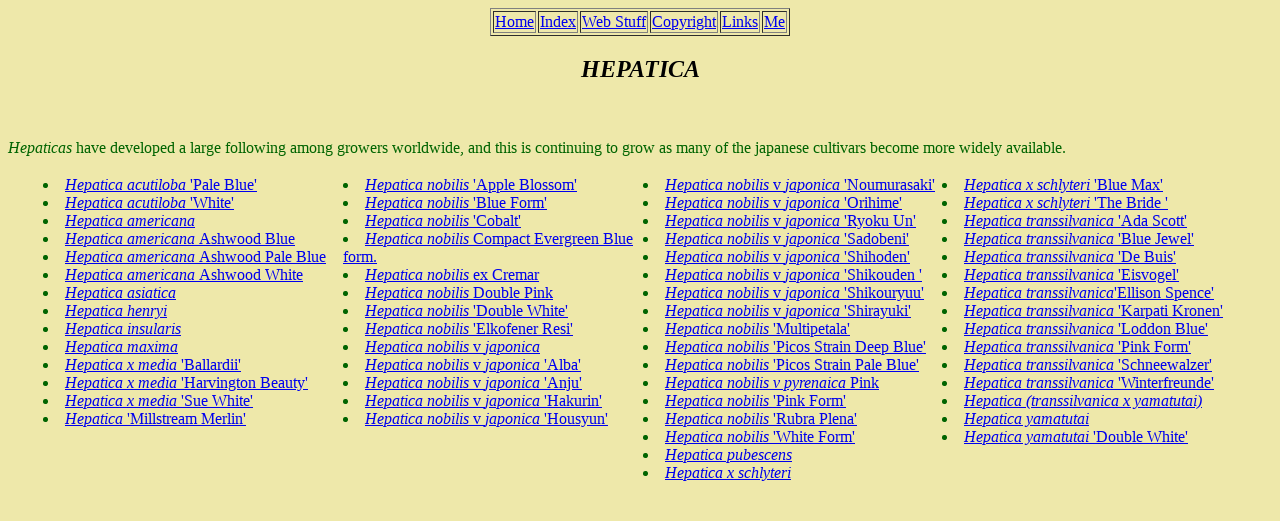

--- FILE ---
content_type: text/html
request_url: http://www.johnjearrard.co.uk/plants/hepatica/genus.html
body_size: 1557
content:
<html>
<head>
<title>
Hepatica
</title>
</head>
<body text="darkgreen" bgcolor="#eee8aa">
<center>
<table border="1">
<tr>
<td><a href="../../index.html">Home </a></td>
<td><a href="../../list.html">Index</a></td>
<td><a href="../../webstuff.html">Web Stuff</a></td>
<td><a href="../../copyright.html">Copyright</a></td>
<td><a href="../../links.html">Links</a></td>
<td><a href="../../me.html">Me</a></td>
</tr>
</center>
</table>
<b><h2><center><font color="black"><i>HEPATICA</i></font color="black"></center></h2></b>
<br>
<br>
</center>


<i>Hepaticas</i> have developed a large following among growers worldwide,
 and this is continuing to grow as many of the japanese cultivars become more widely available.
</p><p>

<center>
<table border="0" width="95%">
<tr>

<td align="left" valign="top" width="25%"> 
<li><a href="hepaticaacutilobapaleblue/species.html"><i>Hepatica acutiloba</i> 'Pale Blue'</a></li>
<li><a href="hepaticaacutilobawhite/species.html"><i>Hepatica acutiloba</i> 'White'</a></li>
<li><a href="hepaticaamericana/species.html"><i>Hepatica americana </i></a></li>
<li><a href="hepaticaamericanaashwoodblue/species.html"><i>Hepatica americana </i> Ashwood Blue </a></li>
<li><a href="hepaticaamericanaashwoodpaleblue/species.html"><i>Hepatica americana </i> Ashwood Pale Blue </a></li>
<li><a href="hepaticaamericanaashwoodwhite/species.html"><i>Hepatica americana </i> Ashwood White </a></li>
<li><a href="hepaticaasiatica/species.html"><i>Hepatica asiatica</i></a></li>
<li><a href="hepaticahenryi/species.html"><i>Hepatica henryi </i></a></li>
<li><a href="hepaticainsularis/species.html"><i>Hepatica insularis</i></a></li>
<li><a href="hepaticamaxima/species.html"><i>Hepatica maxima </i></a></li>
<li><a href="hepaticaxmediaballardii/species.html"><i>Hepatica x media </i>'Ballardii'</a></li>
<li><a href="hepaticaxmediaharvingtonbeauty/species.html"><i>Hepatica x media</i> 'Harvington Beauty'</a></li>
<li><a href="hepaticaxmediasuewhite/species.html"><i>Hepatica x media</i> 'Sue White'</a></li>
<li><a href="hepaticamillstreammerlin/species.html"><i></i><i>Hepatica </i> 'Millstream Merlin'</a></li>
</td>

<td align="left" valign="top" width="25%"> 
<li><a href="hepaticanobilisappleblossom/species.html"><i>Hepatica nobilis</i> 'Apple Blossom'</a></li>
<li><a href="hepaticanobilisblue/species.html"><i>Hepatica nobilis</i> 'Blue Form'</a></li>
<li><a href="hepaticanobiliscobalt/species.html"><i>Hepatica nobilis</i> 'Cobalt'</a></li>
<li><a href="hepaticanobiliscompactevergreenblue/species.html"><i>Hepatica nobilis</i> Compact Evergreen Blue form.</a></li>
<li><a href="hepaticanobilisexcremar/species.html"><i>Hepatica nobilis </i> ex Cremar </a></li>
<li><a href="hepaticanobilisdoublepink/species.html"><i>Hepatica nobilis</i> Double Pink</a></li>
<li><a href="hepaticanobilisdoublewhite/species.html"><i>Hepatica nobilis</i> 'Double White'</a></li>
<li><a href="hepaticanobiliselkofenerresi/species.html"><i>Hepatica nobilis </i>'Elkofener Resi' </a></li>
<li><a href="hepaticanobilisjaponica/species.html"><i>Hepatica nobilis </i>v <i> japonica </i> </a></li>
<li><a href="hepaticanobilisjaponicaalba/species.html"><i>Hepatica nobilis </i>v <i> japonica </i> 'Alba'</a></li>
<li><a href="hepaticanobilisjaponicaanju/species.html"><i>Hepatica nobilis </i>v <i> japonica </i>'Anju'</a></li>
<li><a href="hepaticanobilisjaponicahakurin/species.html"><i>Hepatica nobilis </i>v <i> japonica </i>'Hakurin'</a></li>
<li><a href="hepaticanobilisjaponicahousyun/species.html"><i></i><i>Hepatica nobilis </i>v <i> japonica </i> 'Housyun'</a></li>
</td>

<td align="left" valign="top" width="25%"> 
<li><a href="hepaticanobilisjaponicanoumurasaki/species.html"><i>Hepatica nobilis </i>v <i> japonica </i>'Noumurasaki'</a></li>
<li><a href="hepaticanobilisjaponicaorihime/species.html"><i>Hepatica nobilis </i>v <i> japonica </i>'Orihime'</a></li>
<li><a href="hepaticanobilisjaponicaryokuun/species.html"><i>Hepatica nobilis </i>v <i> japonica </i>'Ryoku Un'</a></li>
<li><a href="hepaticanobilisjaponicasadobeni/species.html"><i>Hepatica  nobilis </i>v <i> japonica </i> 'Sadobeni'</a></li>
<li><a href="hepaticanobilisjaponicashihoden/species.html"><i>Hepatica nobilis </i>v <i> japonica </i>'Shihoden'</a></li>
<li><a href="hepaticanobilisjaponicashikouden/species.html"><i>Hepatica nobilis </i>v <i> japonica </i> 'Shikouden '</a></li>
<li><a href="hepaticanobilisjaponicashikouryuu/species.html"><i>Hepatica nobilis </i>v <i> japonica </i>'Shikouryuu'</a></li>
<li><a href="hepaticanobilisjaponicashirayuki/species.html"><i>Hepatica nobilis </i>v <i> japonica </i>'Shirayuki'</a></li>
<li><a href="hepaticanobilismultipetala/species.html"><i>Hepatica nobilis</i> 'Multipetala'</a></li>
<li><a href="hepaticanobilispicosdeepblue/species.html"><i>Hepatica nobilis</i> 'Picos Strain Deep Blue'</a></li>
<li><a href="hepaticanobilispicospaleblue/species.html"><i>Hepatica nobilis</i> 'Picos Strain Pale Blue'</a></li>
<li><a href="hepaticanobilispyrenaicapink/species.html"><i>Hepatica  nobilis v pyrenaica</i> Pink </a></li>
<li><a href="hepaticanobilispink/species.html"><i>Hepatica nobilis</i> 'Pink Form'</a></li>
<li><a href="hepaticanobilisrubraplena/species.html"><i>Hepatica nobilis</i> 'Rubra Plena'</a></li>
<li><a href="hepaticanobiliswhite/species.html"><i>Hepatica nobilis</i> 'White Form'</a></li>
<li><a href="hepaticapubescens/species.html"><i>Hepatica pubescens</i></a></li>
<li><a href="hepaticaxschlyteri/species.html"><i>Hepatica x schlyteri</i></a></li>
</td>

<td align="left" valign="top" width="25%"> 
<li><a href="hepaticaxschlyteribluemax/species.html"><i>Hepatica x schlyteri </i> 'Blue Max'</a></li>
<li><a href="hepaticaxschlyterithebride/species.html"><i>Hepatica x schlyteri</i> 'The Bride '</a></li>
<li><a href="hepaticatranssilvanicaadascott/species.html"><i>Hepatica transsilvanica</i> 'Ada Scott'</a></li>
<li><a href="hepaticatranssilvanicabluejewel/species.html"><i>Hepatica transsilvanica</i> 'Blue Jewel'</a></li>
<li><a href="hepaticatranssilvanicadebuis/species.html"><i>Hepatica transsilvanica</i> 'De Buis'</a></li>
<li><a href="hepaticatranssilvanicaeisvogel/species.html"><i>Hepatica transsilvanica</i> 'Eisvogel'</a></li>
<li><a href="hepaticatranssilvanicaellisonspence/species.html"><i>Hepatica transsilvanica</i>'Ellison Spence'</a></li>
<li><a href="hepaticatranssilvanicakarpatikronen/species.html"><i>Hepatica transsilvanica</i> 'Karpati Kronen'</a></li>
<li><a href="hepaticatranssilvanicaloddonblue/species.html"><i>Hepatica transsilvanica</i> 'Loddon Blue'</a></li>
<li><a href="hepaticatranssilvanicapink/species.html"><i>Hepatica transsilvanica</i> 'Pink Form'</a></li>
<li><a href="hepaticatranssilvanicaschneewalzer/species.html"><i>Hepatica transsilvanica</i> 'Schneewalzer'</a></li>
<li><a href="hepaticatranssilvanicawinterfreunde/species.html"><i>Hepatica transsilvanica</i> 'Winterfreunde'</a></li>
<li><a href="hepatica(transsilvanicaxyamatutai)/species.html"><i>Hepatica (transsilvanica x yamatutai) </i></a></li>
<li><a href="hepaticayamatutai/species.html"><i>Hepatica yamatutai</i> </a></li>
<li><a href="hepaticayamatutaidoublewhite/species.html"><i>Hepatica yamatutai</i> 'Double White'</a></li>
</td>

</tr>
</table>
</center>









<!--
<li><a href="hepatica/species.html"><i>Hepatica </i></a></li>
-->




</p>
</body>
</html>
